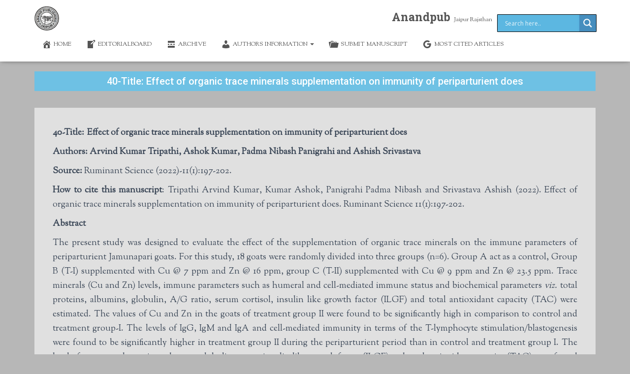

--- FILE ---
content_type: text/css
request_url: https://www.anandpub.com/wp-content/uploads/elementor/css/post-8847.css?ver=1714805020
body_size: -103
content:
.elementor-8847 .elementor-element.elementor-element-78cd801 > .elementor-container{min-height:400px;}.elementor-8847 .elementor-element.elementor-element-78cd801{margin-top:-80px;margin-bottom:0px;}.elementor-bc-flex-widget .elementor-8847 .elementor-element.elementor-element-5131c4d.elementor-column .elementor-column-wrap{align-items:center;}.elementor-8847 .elementor-element.elementor-element-5131c4d.elementor-column.elementor-element[data-element_type="column"] > .elementor-column-wrap.elementor-element-populated > .elementor-widget-wrap{align-content:center;align-items:center;}.elementor-8847 .elementor-element.elementor-element-5131c4d.elementor-column > .elementor-column-wrap > .elementor-widget-wrap{justify-content:center;}.elementor-8847 .elementor-element.elementor-element-5131c4d > .elementor-column-wrap > .elementor-widget-wrap > .elementor-widget:not(.elementor-widget__width-auto):not(.elementor-widget__width-initial):not(:last-child):not(.elementor-absolute){margin-bottom:4px;}.elementor-8847 .elementor-element.elementor-element-5131c4d > .elementor-element-populated > .elementor-widget-wrap{padding:0px 0px 0px 0px;}.elementor-8847 .elementor-element.elementor-element-f5bfacd{text-align:center;}.elementor-8847 .elementor-element.elementor-element-f5bfacd .elementor-heading-title{color:#ffffff;font-size:20px;}.elementor-8847 .elementor-element.elementor-element-f5bfacd > .elementor-widget-container{margin:0px 0px 30px 0px;padding:10px 10px 10px 10px;background-color:#6ec1e4;}.elementor-8847 .elementor-element.elementor-element-f5bfacd:hover .elementor-widget-container{border-style:solid;border-color:#000000;}.elementor-8847 .elementor-element.elementor-element-6b08a34{columns:1;column-gap:0px;text-align:justify;font-size:18px;}.elementor-8847 .elementor-element.elementor-element-6b08a34 > .elementor-widget-container{margin:0px 0px 60px 0px;padding:37px 37px 37px 37px;background-color:rgba(226,226,226,0.97);}.elementor-8847 .elementor-element.elementor-element-6b08a34:hover .elementor-widget-container{border-style:double;border-color:#000000;}